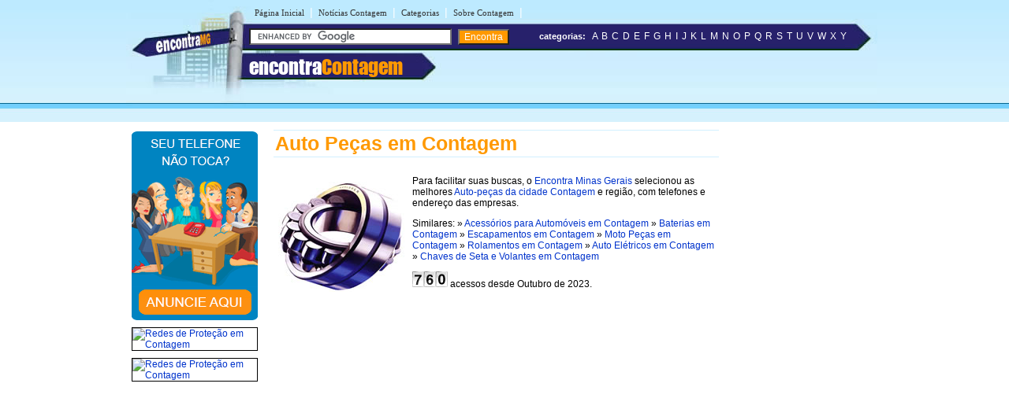

--- FILE ---
content_type: text/html
request_url: https://www.encontracontagem.com.br/a/auto-pecas-em-contagem.shtml
body_size: 6666
content:
<!DOCTYPE html PUBLIC "-//W3C//DTD XHTML 1.0 Transitional//EN" "http://www.w3.org/TR/xhtml1/DTD/xhtml1-transitional.dtd">
<html xmlns="http://www.w3.org/1999/xhtml" dir="ltr" lang="pt-BR">
<head>
<meta http-equiv="Content-Type" content="text/html; charset=utf-8" />
<title>Auto Peças na Cidade Contagem - EncontraContagem  #AutoPecas</title>

<meta name="description" content="Auto peças em Contagem. Encontre as peças automotivas de qualidade que seu veículo precisa. As melhores opções estão aqui. Confira!">

<meta name="viewport" content="width=device-width, initial-scale=1.0">
<meta name="theme-color" content="#2b296a">
</head>
<link rel="stylesheet" type="text/css" href="../estilocontagem.css" />
<body><table width="960px" border="0" align="center" cellpadding="0" cellspacing="0">
  <tr>
    <td>
    <div id="conteudo">
      <div id="topo">
        <link rel="stylesheet" href="https://maxcdn.bootstrapcdn.com/font-awesome/4.7.0/css/font-awesome.min.css">

<script async src="//pagead2.googlesyndication.com/pagead/js/adsbygoogle.js"></script>
<script>
  (adsbygoogle = window.adsbygoogle || []).push({
    google_ad_client: "ca-pub-8585364105181520",
    enable_page_level_ads: true
  });
</script>

<div id="topod">
<form action="https://www.encontracontagem.com.br/encontra/index.shtml" id="cse-search-box">
 

 <div id="itensmenu1">
          <ul id="menu_horizontal">
            <li><a title="P&aacute;gina inicial - Contagem" href="https://www.encontracontagem.com.br">P&aacute;gina Inicial</a>|</li>
            <li><a href="https://www.encontracontagem.com.br/noticias/" title="Blog com Not&iacute;cias de Contagem">Not&iacute;cias Contagem</a>|</li>
            <li><a href="https://www.encontracontagem.com.br/busca/" title="busca em Contagem">Categorias</a>|</li>
            <li><a href="https://www.encontracontagem.com.br/contagem/" title="Tudo sobre Contagem">Sobre Contagem</a>|</li>
  </ul>
        </div>
 <div id="titulobairro"><a href="https://www.encontracontagem.com.br" title="Encontra Contagem">encontra<span style="color:#ff9900;">Contagem</span></a></div><div id="verbairros"></div>

<div id="socialmedia">
  <table width="100%" border="0" cellpadding="0" cellspacing="0" class="style10">
      <tr>
        <td width="68%">&nbsp;</td>
		
		<td width="20%">&nbsp;</td>
	<td width="10%"> </td>
      </tr>
    </table>
  </div>

<div id="formbusca"> 
            <table width="100%" border="0" cellspacing="0" cellpadding="0">
              <tr>
               <td width="47%">
			     <input type="hidden" name="cx" value="partner-pub-8585364105181520:5505616807" />
                <input type="hidden" name="cof" value="FORID:11" />
                <input type="hidden" name="ie" value="ISO-8859-1" />
               <input type="text" name="q" size="30" /> <input type="submit" class="submit1" value="Encontra" /></td>
                <td width="52%">&nbsp;<span class="novo">categorias:</span>&nbsp;&nbsp;<a href="/a/" class="classe1">A</a> <a href="/b/" class="classe1">B</a> <a href="/c/" class="classe1">C</a> <a href="/d/" class="classe1">D</a> <a href="/e/" class="classe1">E</a> <a href="/f/" class="classe1">F</a> <a href="/g/" class="classe1">G</a> <a href="/h/" class="classe1">H</a> <a href="/i/" class="classe1">I</a> <a href="/j/" class="classe1">J</a> <a href="/k/" class="classe1">K</a> <a href="/l/" class="classe1">L</a> <a href="/m/" class="classe1">M</a> <a href="/n/" class="classe1">N</a> <a href="/o/" class="classe1">O</a> <a href="/p/" class="classe1">P</a> <a href="/q/" class="classe1">Q</a> <a href="/r/" class="classe1">R</a> <a href="/s/" class="classe1">S</a> <a href="/t/" class="classe1">T</a> <a href="/u/" class="classe1">U</a> <a href="/v/" class="classe1">V</a> <a href="/w/" class="classe1">W</a> <a href="/x/" class="classe1">X</a> <a href="/y/" class="classe1">Y</a></td>
              </tr>
            </table>
</div></form>
</div>
 
<div id="topom">
<div id="titulobairrom"><a href="https://www.encontracontagem.com.br" title="Encontra Contagem">encontra<span style="color:#ff9900;">Contagem</span></a></div>
 
<div class="encontra-links-menu">
    <div class="bars-menu bar-1"></div>
    <div class="bars-menu bar-2"></div>
    <div class="bars-menu bar-3"></div>
</div>
 
<nav class="navigation container">
    <ul class="menu">
        <a href="/"><li class="menu-item"><i class="fa fa-home" aria-hidden="true"></i> Home</li></a>
        <a href="/busca/"><li class="menu-item"><i class="fa fa-binoculars" aria-hidden="true"></i> Categorias A-Z</li></a>
        <a href="/contagem" ><li class="menu-item"><i class="fa fa-map-signs" aria-hidden="true"></i> Sobre Contagem</li></a>
        <a href="/noticias/" ><li class="menu-item"><i class="fa fa-newspaper-o" aria-hidden="true"></i> Notícias de Contagem</li></a>
        <a href="http://bit.ly/anunciar-no-encontra-brasil" target="_blank"><li class="menu-item"><i class="fa fa-bullhorn" aria-hidden="true"></i> Anuncie seu negócio</li></a>
        <a href="http://bit.ly/anunciar-gratis-encontra-brasil" target="_blank"><li class="menu-item"><i class="fa fa-arrow-circle-o-right" aria-hidden="true"></i> Cadastrar empresa</li></a>
        <a rel="nofollow" href="/fale-conosco.php"><li class="menu-item"><i class="fa fa-phone-square" aria-hidden="true"></i> Fale Conosco</li></a>
    </ul>
</nav>

<div id="formbuscam"> 
    <form action="https://www.encontracontagem.com.br/encontra/index.shtml" id="cse-search-box">
        <input type="hidden" name="cx" value="partner-pub-8585364105181520:5505616807" />
        <input type="hidden" name="cof" value="FORID:11" />
        <input type="hidden" name="ie" value="ISO-8859-1" />
        <input type="text" name="q" id="q" size="22" /> 
        <input type="submit" class="submit1" value="" />
    </form>
</div>
</div>

		<script type="text/javascript" src="https://www.google.com/coop/cse/brand?form=cse-search-box&amp;lang=pt"></script>
      </div>
    <div id="banner">
         <table width="160" border="0" cellspacing="0" cellpadding="2">

        <tr>
            <td>
                <div align="center">
                    <a rel="nofollow" href="http://bit.ly/anunciar-no-encontra-brasil" target="_blank"><img src="https://www.encontracontagem.com.br/imgs/banner-anuncie.png" border="0" style="margin-bottom:5px;" /></a>
                    <br />
                </div>
            </td>
        </tr>
        <tr>
            <td>
                <a href="https://www.encontracontagem.com.br/r/redes-de-protecao-em-contagem.shtml" title="Redes de Proteção em Contagem">
                    <img src="https://live.staticflickr.com/8380/29545032050_241e19211b_o.jpg" alt="Redes de Proteção em Contagem" style="border:solid 1px #000; margin-bottom:5px;" />
                </a>
            </td>
        </tr>
        <!-- <tr>
            <td>
                <a href="https://www.encontracontagem.com.br/e/eletricistas-em-contagem.shtml" title="Eletricistas em Contagem">
                    <img src="https://live.staticflickr.com/3908/15179322345_7dc9665f12_o.jpg" alt="Eletricistas em Contagem" style="border:solid 1px #000; margin-bottom:5px;" />
                </a>
            </td>
        </tr> -->
        <tr>
            <td>
                <a href="https://www.encontracontagem.com.br/l/limpeza-e-manutencao-de-piscina-em-contagem.shtml" title="Redes de Proteção em Contagem">
                    <img src="https://live.staticflickr.com/4175/34367889596_616bf06bda_o.jpg" alt="Redes de Proteção em Contagem" style="border:solid 1px #000; margin-bottom:5px;" />
                </a>
            </td>
        </tr>
    </table>
    </div>
    <div id="miolo3">
    	<h1>Auto Peças em Contagem</h1>
          <table width="100%" border="0" cellpadding="4">
            <tr>
              <td><img src="../imgs/imagens-contagem/auto-pecas-em-contagem.jpg" alt="Auto-peças em Contagem" width="160" height="140" /></td>
              <td>Para facilitar suas buscas, o <a href="http://www.encontraminasgerais.com.br" title="Guia Encontra Minas Gerais">Encontra Minas Gerais</a> selecionou as melhores <a href="auto-pecas-em-contagem.shtml" title="Auto-peças na cidade de Contagem">Auto-peças da cidade Contagem</a> e região, com telefones e endereço das empresas.
              <p>Similares: 
                » <a href="acessorios-para-automoveis-em-contagem.shtml" title="Auto Peças em Contagem">Acessórios para Automóveis  em Contagem</a> 
                » <a href="../b/baterias-em-contagem.shtml" title="Baterias em Contagem">Baterias em Contagem</a> 
                » <a href="../e/escapamentos-em-contagem.shtml" title="Escapamentos em Contagem">Escapamentos em Contagem</a> 
                » <a href="../m/moto-pecas-em-contagem.shtml" title="Moto Peças em Contagem">Moto Peças em Contagem</a> 
                » <a href="../r/rolamento-em-contagem.shtml" title="Rolamentos em Contagem">Rolamentos em Contagem</a>
                » <a href="auto-pecas-em-contagem.shtml" title="Auto Elétricos em Contagem">Auto Elétricos em Contagem</a>
                » <a href="../c/chaves-de-setas-e-volantes-em-contagem.shtml" title="Chaves de Seta e Volantes em Contagem">Chaves de Seta e Volantes em Contagem</a>
              </p>
            <p><img src="https://megacontador.com.br/img-YsopZKGUWlJlySZi-3.gif"> acessos desde Outubro de 2023.</p>
          </td>
            </tr>
          </table>
          <br>
          
          <div id="txt1miolo">
          <!-- EBR 8585 Bloco Links ( responsivo ) -->
<ins class="adsbygoogle"
     style="display:block"
     data-ad-client="ca-pub-8585364105181520"
     data-ad-slot="8780031094"
     data-ad-format="auto"
     data-full-width-responsive="true"></ins>
<script>
(adsbygoogle = window.adsbygoogle || []).push({});
</script>
<br /><br />
<script src="https://www.google.com/adsense/search/ads.js" type="text/javascript"></script> 
<script type="text/javascript" charset="utf-8"> 
var pageOptions = { 
  'pubId' : 'pub-7321736592693252',
  'query' : document.getElementsByTagName("h1")[0].innerHTML,
  'hl' : 'pt',
  'channel' : '1911683214'
};

var adblock1 = { 
  'container' : 'miolo-topo-ads',
  'number' : '3',
  'width' : '100%',
  'lines' : '3',
  'fontFamily' : 'arial',
  'fontSizeTitle' : '14px',
  'fontSizeDescription' : '13px',
  'colorTitleLink' : '#FF6600',
  'colorText' : '#000000',
  'colorDomainLink' : '#0000FF',
  'colorBackground' : '#F2FCFF',
  'colorBorder' : '#DFF8FF'
};

var adblock2 = { 
  'container' : 'miolo-468-ads',
  'number' : '1',
  'width' : '100%',
  'lines' : '3',
  'fontFamily' : 'arial',
  'fontSizeTitle' : '14px',
  'fontSizeDescription' : '14px',
  'colorTitleLink' : '#0000FF',
  'colorDomainLink' : '#0000FF'
 };
 
 

new google.ads.search.Ads(pageOptions, adblock1, adblock2);
</script>


<div id="miolo-topo-ads"></div>
<BR />
           <div class="style8" id="caixa">
             <p><span class="style4">Acpel Peças<br />
               </span><span class="style8">Peças para toda linha de vans.<br />
               Avenida Olímpio García, 26 - Bairro: Eldorado - Contagem - MG - CEP: 32315-140<br />
               E-mail: <a href="/cdn-cgi/l/email-protection" class="__cf_email__" data-cfemail="dea8bbb0babfadbfbdaebbb2aebbbdbfad9eb9b3bfb7b2f0bdb1b3">[email&#160;protected]</a><br />
               (31) 2564-7037</span><span class="style4"><br />
               <br />
               Acyr Carburadores </span><br />
               Rua Vasco Azevedo, 542, loja 2 - Bairro: Jardim Industrial - Cidade: Contagem - MG<br />
             (31) 3362-7406</p>
             <p><span class="style4">Auto Peças Carvalho</span><br />
               Avenida Tito Fulgêncio, 1160 - Bairro: Jardim Industrial - Cidade: Contagem - MG<br />
               (31) 3333-4626</p>
             <p><span class="style4">Auto Peças Irmãos Miranda</span><br />
               Avenida João César de Oliveira, 5160 - Bairro: Beatriz - Cidade: Contagem - MG<br />
               (31) 3351-4083</p>
             <p><span class="style4">Auto Freios </span><br />
               Avenida Tito Fulgêncio, 1440 - Bairro: Jardim Industrial - Cidade: Contagem - MG<br />
               (31) 3333-4040</p>
             <p><span class="style4">Auto Peças do Márcio</span><br />
               Avenida Tito Fulgêncio, 1160 - Bairro: Jardim Industrial - Cidade: Contagem - MG<br />
               (31) 3333-2555</p>
             <p><span class="style4">Auto Peças Fordmil</span><br />
               Rua Rui Barbosa, 52 - Bairro: Jardim Industrial - Cidade: Contagem - MG<br />
               (31) 3333-2238</p>
             <p><span class="style4">Auto Peças Jairo</span><br />
               Avenida Tito Fulgêncio, 1229 - Bairro: Jardim Industrial - Cidade: Contagem - MG<br />
               (31) 3361-7171</p>
             <p><span class="style4">Auto Peças Azecar</span><br />
               Avenida Tapajós, 505 - Bairro: Industrial São Luiz - Cidade: Contagem - MG<br />
               (31) 3397-5300</p>
             <p><span class="style4">Auto Peças  Master</span><br />
               Avenida José Faria da Rocha, 5260 - Bairro: Eldorado - Cidade: Contagem - MG<br />
               (31) 3395-1666</p>
             <p><span class="style4">Auto Peças Paracatu Elétrica e Eventos</span><br />
               Rua Cardeal Arcoverde, 330 - Bairro: Água Branca - Cidade: Contagem - MG<br />
               (31) 3353-1799</p>
             <p><span class="style4">Auto Peças Retífica Padre Lutero</span><br />
               Avenida Doutor João Augusto Fonseca e Silva, 543 - Bairro: Novo Eldorado - Cidade: Contagem - MG<br />
               (31) 3391-3959</p>
             <p><span class="style4">Auto Peças São Judas Tadeu</span><br />
               Avenida José Faria da Rocha, 3336 - Bairro: Eldorado - Cidade: Contagem - MG<br />
               (31) 3351-9924</p>
             <p><span class="style4">Bandeirante Peças e Serviços </span><br />
               Avenida Tito Fulgêncio, 604 - Bairro: Jardim Industrial - Cidade: Contagem - MG<br />
               (31) 3333-9599</p>
             <p><span class="style4">Baixinho dos Radiadores </span><br />
               Avenida Tito Fulgêncio, 1229 - Bairro: Jardim Industrial - Cidade: Contagem - MG<br />
               (31) 3362-4462</p>
             <p><span class="style4">Caputo Peças </span><br />
               Avenida Tito Fulgêncio, 712 - Bairro: Jardim Industrial - Cidade: Contagem - MG<br />
               (31) 3363-7373</p>
             <p><span class="style4">Caputo Peças Fiat </span><br />
               Avenida João César de Oliveira, 1106 - Bairro: Eldorado - Cidade: Contagem - MG</p>
             <p><span class="style4">Filtrauto do Brasil </span><br />
               Via Expressa de Contagem, 2846 - Bairro: Água Branca - Cidade: Contagem - MG - CEP: 32370-485<br />
               (31) 3391-3535</p>
             <p><span class="style4">Gil Carburadores </span><br />
               Avenida José Faria da Rocha, 4773 - Bairro: Eldorado - Cidade: Contagem - MG<br />
               (31) 3395-3072</p>
             <p><span class="style4">Girassol Tratores </span><br />
Rua Augusta Goncalves Nogueira, 319  - Cidade: Contagem - MG<br />
(31) 3507-0583</p>
             <p><span class="style4">Mineira Auto Peças </span><br />
               Rua Japurá, 82, loja 2 - Bairro: Amazonas - Cidade: Contagem - MG<br />
               (31) 3363-8363</p>
             <p><span class="style4">Pneusola Pneus e Peças  </span><br />
               Avenida João César de Oliveira, 315 - Bairro: Eldorado - Cidade: Contagem - MG<br />
               (31) 3395-2006</p>
             <p><span class="style4">Sagga Auto Peças </span><br />
               Avenida João César de Oliveira, 1103 - Bairro: Eldorado - cidade: Contagem - MG<br />
               (31) 3395-1414</p>
             <p><span class="style4">Tração Comércio de Peças  </span><br />
               Rua Pedro I, 54 - Bairro: Água Branca - Cidade: Contagem - MG<br />
               (31) 3393-4098<span class="style4"></span></p>
             <p><span class="style4">Tradição Auto Peças</span><br />
               Avenida Tito Fulgêncio, 1440, loja 6 - Bairro: Jardim Industrial - Cidade: Contagem - MG<br />
               (31) 3333-2944</p>
           </div>
           <br>
           <h3>Pesquisas relacionadas a auto peças em Contagem</h3>
           <ul>
            <li>distribuidora de auto peças em contagem</li>
            <li>auto peças contagem eldorado</li>
            <li>auto peças centro de contagem</li>
            <li>auto peças 24 horas contagem</li>
            <li>auto peças no barreiro</li>
            <li>contagem auto peças bairro industrial</li>
            <li>auto peças contagem telefone</li>
            <li>auto peças fiat contagem</li>
           </ul>
           <h3>Dicas de como escolher uma auto peças em Contagem</h3>
           <p>Escolher a autopeças certa para o seu veículo é essencial para garantir o bom funcionamento, segurança e durabilidade do automóvel. Aqui estão algumas dicas importantes a considerar ao tomar essa decisão</p>
           <p>Identifique Suas Necessidades: Antes de começar a procurar uma autopeças, identifique exatamente o que você precisa. Saiba o nome da peça, seu número de série e, se possível, suas especificações. Isso ajudará a evitar a compra da peça errada.</p>
           <p>Procure um Fornecedor Confiável: A reputação do fornecedor é fundamental. Pesquise online, leia avaliações de clientes e pergunte a amigos ou familiares por recomendações. Escolher uma empresa com boa reputação pode economizar tempo, dinheiro e preocupações</p>
           <p>Verifique a Autenticidade: Certifique-se de que as peças oferecidas sejam autênticas e atendam aos padrões de qualidade e segurança. Peças falsificadas ou de baixa qualidade podem colocar em risco a segurança do seu veículo.</p>
           <p>Garantia: Verifique se o fornecedor oferece garantia para as peças. Isso proporciona segurança caso a peça apresente defeitos prematuros ou problemas de qualidade.</p>
           <p>Compatibilidade: Certifique-se de que a peça é compatível com o seu veículo. Verifique o ano, a marca e o modelo do veículo para garantir um ajuste perfeito.</p>
           <p>Preço Justo: Compare os preços entre diferentes fornecedores, mas não escolha apenas com base no preço mais baixo. Lembre-se de que a qualidade é fundamental, e às vezes vale a pena pagar um pouco mais por uma peça de qualidade.</p>
           <p>Atendimento ao Cliente: Avalie o atendimento ao cliente do fornecedor. Escolha uma empresa que ofereça suporte ao cliente eficaz, que possa responder às suas perguntas e fornecer assistência quando necessário.</p>
           <p>Disponibilidade de Peças: Verifique se o fornecedor tem as peças em estoque ou se pode encomendá-las prontamente. Isso pode afetar o tempo de espera para a reparação do seu veículo.</p>
           <p>Política de Devolução: Familiarize-se com a política de devolução da empresa. É importante saber como proceder caso a peça não atenda às suas expectativas.</p>
           <p>Considere a Sustentabilidade: Se possível, escolha peças que sejam mais sustentáveis. Isso pode incluir peças recondicionadas, recicladas ou fabricadas com materiais ecológicos.</p>
           <p>Lembre-se de que a escolha da autopeças certa não apenas mantém o seu veículo em boas condições, mas também contribui para a sua segurança e para a segurança de todos na estrada. Portanto, tome o seu tempo para pesquisar e tomar uma decisão informada.</p>
           <br>
Vizinhos do <strong>EncontraContagem: Auto Peças</strong> na região:<br>
<br>
<p align="left">
» <a target="_blank" href="https://www.encontrabelohorizonte.com.br/a/auto-pecas-em-belo-horizonte.shtml" title="Auto Peças em Belo Horizonte">Auto Peças em Belo Horizonte</a> <br>
» <a target="_blank" href="https://www.encontrabetim.com.br/a/auto-pecas-em-betim.shtml" title="Auto Peças em Betim">Auto Peças em Betim</a> <br>
» <a target="_blank" href="https://www.encontramg.com.br/auto-pecas-contagem" title="Veja +de 20 auto peças no EncontraMG">Veja +de 20 auto peças no EncontraMG</a> <br>
</p>
           <!--não apagar esta div -->
          </div>
          <!--não apagar esta div -->
    	<div id="miolo-468-ads" style="float:left; margin-bottom:15px;"></div>

<div style="display: table;clear: both;height: 0;">
     <p>&nbsp;</p>
</div>
<!-- EBR 8585 Bloco Links ( responsivo ) -->
<ins class="adsbygoogle"
     style="display:block"
     data-ad-client="ca-pub-8585364105181520"
     data-ad-slot="8780031094"
     data-ad-format="auto"
     data-full-width-responsive="true"></ins>
<script data-cfasync="false" src="/cdn-cgi/scripts/5c5dd728/cloudflare-static/email-decode.min.js"></script><script>
(adsbygoogle = window.adsbygoogle || []).push({});
</script>
<br />
<ins class="adsbygoogle"
     style="display:block"
     data-ad-format="autorelaxed"
     data-ad-client="ca-pub-8585364105181520"
     data-ad-slot="6947741363"></ins>
<script>
     (adsbygoogle = window.adsbygoogle || []).push({});
</script>
<br />
</div>

        <div id="banner"><table width="160" border="0" cellspacing="0" cellpadding="2">
     <!-- <tr>
		<td>
			<a href="https://www.encontracontagem.com.br/p/psicoterapia-em-contagem.shtml">
				<img src="https://www.encontrabelohorizonte.com.br/imgs-banner/banner-psicoterapia.webp" width="160" height="85" alt="Psicoterapia em Contagem" style="margin-bottom: 5px;border:1px solid #9BC4B6;">
			</a>
		</td>
	</tr> -->
 </table>

<!-- EBR 8585 160x600 (grafico responsivo) -->
<ins class="adsbygoogle"
     style="display:block"
     data-ad-client="ca-pub-8585364105181520"
     data-ad-slot="5584656692"
     data-ad-format="auto"></ins>
<script>
(adsbygoogle = window.adsbygoogle || []).push({});
</script>
</div>
    </div>	
    </td>
  </tr>
</table>

<table width="100%" border="0" cellspacing="0" cellpadding="0">
  <tr>
    <td colspan="3" height="10" style="background-color:#FF9900"></td>
  </tr>
  <tr>
    <td colspan="3" height="6" style="background-color:#71D0FF"></td>
  </tr>
  <tr>
    <td height="115" width="30%" class="rd">&nbsp;</td>
    <td width="40%" valign="top" class="rcentro">
	<a href="/tudo-sobre-o-encontra.php" class="rodape" title="Sobre o EncontraContagem">Sobre o EncontraContagem</a><br />
    <a rel="nofollow" href="/fale-conosco.php" class="rodape" title="Fale com EncontraContagem">Fale com EncontraContagem</a><br />
    <span style="color:#666; font-weight:bold; margin-left:2px">ANUNCIE:</span>     <a href="http://bit.ly/anunciar-no-encontra-brasil" target="_blank" title="Anuncie com Destaque no EncontraContagem" class="rodape">Com Destaque</a> |
      <a href="http://bit.ly/anunciar-gratis-encontra-brasil" target="_blank" class="rodape" title="Anuncie Grátis no EncontraContagem">Anuncie Grátis</a><br /><br />
      
<a style="margin-right:10px" rel="nofollow" href="https://www.facebook.com/mgcontagem" title="siga o Encontra Contagem no Facebook"  target="_blank"><img src="/imgs/fb.svg" alt="siga o Encontra Contagem no Facebook" border="0" /></a>  
              <a style="margin-right:10px" rel="nofollow" href="https://twitter.com/mg_contagem" title="siga o Encontra Contagem no Twitter"  target="_blank"><img src="/imgs/twitter.svg" alt="siga o Encontra Contagem no Twitter" border="0" /></a>
  <br />
  <br /><br>
  
  <div align="left" style="padding-right:10px; margin-bottom:5px;"><a rel="nofollow" href="https://www.encontracontagem.com.br/termos-de-servico.shtml" class="populares">Termos do Servi&ccedil;o</a> | <a rel="nofollow" href="https://www.encontracontagem.com.br/politica-de-privacidade.shtml" class="populares">Pol&iacute;tica de Privacidade</a><br />
  </div>
  </td>
    <td width="30%" class="rd">

	<br />
<br />
<br />
<br />
<br />
<br />
<div align="left" style="padding-right:10px; margin-bottom:10px;"></div></td>
  </tr>
</table> 

<script type="text/javascript" src="/menu.js"></script>

<!-- Encontra Contagem fev/12 -->
<script type="text/javascript">
var sc_project=7677250; 
var sc_invisible=1; 
var sc_security="0f3b701f"; 
</script>
<script type="text/javascript"
src="https://www.statcounter.com/counter/counter.js"></script>
<!-- End of StatCounter Code for Default Guide -->




<script defer src="https://static.cloudflareinsights.com/beacon.min.js/vcd15cbe7772f49c399c6a5babf22c1241717689176015" integrity="sha512-ZpsOmlRQV6y907TI0dKBHq9Md29nnaEIPlkf84rnaERnq6zvWvPUqr2ft8M1aS28oN72PdrCzSjY4U6VaAw1EQ==" data-cf-beacon='{"version":"2024.11.0","token":"a447e106122a422dab94323bdc62c511","r":1,"server_timing":{"name":{"cfCacheStatus":true,"cfEdge":true,"cfExtPri":true,"cfL4":true,"cfOrigin":true,"cfSpeedBrain":true},"location_startswith":null}}' crossorigin="anonymous"></script>
</body>
</html>
